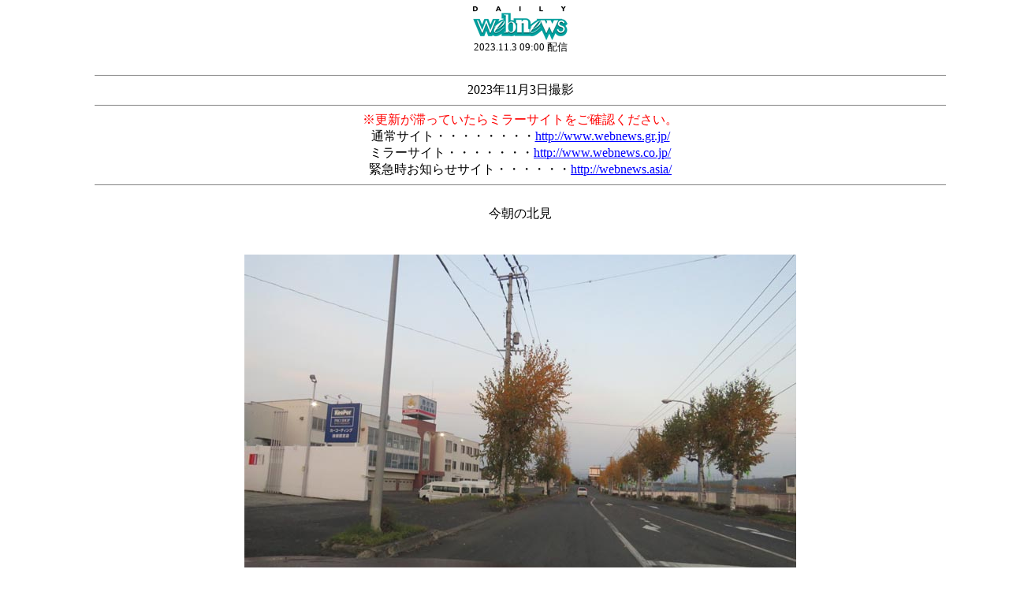

--- FILE ---
content_type: text/html
request_url: http://webnews.co.jp/today/kitami2023/231103/kitami_g.html
body_size: 2344
content:
<html lang="ja">	<head>		<meta http-equiv="content-type" content="text/html;charset=x-sjis">		<title>webnewsデジカメスケッチ「今日の北見」</title>		<meta name="generator" content="GoLive CyberStudio">	</head>	<body bgcolor="white" text="black" link="blue" alink="red" vlink="#ff00ff">		<center>			<ul>				<img src="../../../logo_120_0518.gif" alt="webnews"><br>				<font size="2">2023.11.3 09:00 配信<br>				</font><br>				<hr width="88%" noshade size="1">2023年11月3日撮影<br>				<hr width="88%" noshade size="1">				<font color="red">※更新が滞っていたらミラーサイトをご確認ください。</font><br>		通常サイト・・・・・・・・<a href="http://www.webnews.gr.jp/">http://www.webnews.gr.jp/</a><br>		ミラーサイト・・・・・・・<a href="http://www.webnews.co.jp/">http://www.webnews.co.jp/</a><br>		緊急時お知らせサイト・・・・・・<a href="http://webnews.asia/" target="_blank">http://webnews.asia/</a><br>				<hr width="88%" noshade size="1">				<br>								今朝の北見<br>				<br>				<br>				<img src="o.jpg" alt="webnews今朝の北見／野付牛自動車学校前" vspace="5"><br>				午前６時００分、南岸通り、野付牛自動車学校前から無加川町方向<br>				<br>				<br>				<br>				<img src="p.jpg" alt="webnews今朝の北見／末広町のセイコーマート前" vspace="5"><br>				南岸通り、末広町のセイコーマート前<br>				<br>				<br>				<br>				<img src="pa.jpg" alt="webnews今朝の北見／ビジネス旅館寳荘前" vspace="5"><br>				南岸通り、ビジネス旅館寳荘前から西５号線交差点方向<br>				写真奥、遠くは十勝のクマネシリ岳方向<br>				<br>				<br>				<br>				<img src="q.jpg" alt="webnews今朝の北見／南岸通り、西５号線交差点" vspace="5"><br>				南岸通り、西５号線交差点<br>				交差点の向こうが無加川町で奥が豊地方向<br>				<br>				<br>				<br>				<img src="r.jpg" alt="webnews今朝の北見／無加川町" vspace="5"><br>				南岸通り、無加川町<br>				写真奥が豊地の京セラ北見工場方向<br>				<br>				<br>				<br>				<br>				【<a href="javascript:history.go(-1)">もどる</a>｜<a href="../today_index.html">今日の北見インデックス2023</a>｜<a href="../../kitami_today_index.html">これまで掲載した今日の北見</a>】<br>				<br>				<a href="../../../index.html">Home</a><br>(C) 2023 webnews<br>				お問い合わせは<a href="mailto:webnews@themis.ocn.ne.jp">webnews@themis.ocn.ne.jp</a>まで</font><br>				<br>			</ul>		</center>	</body></html>